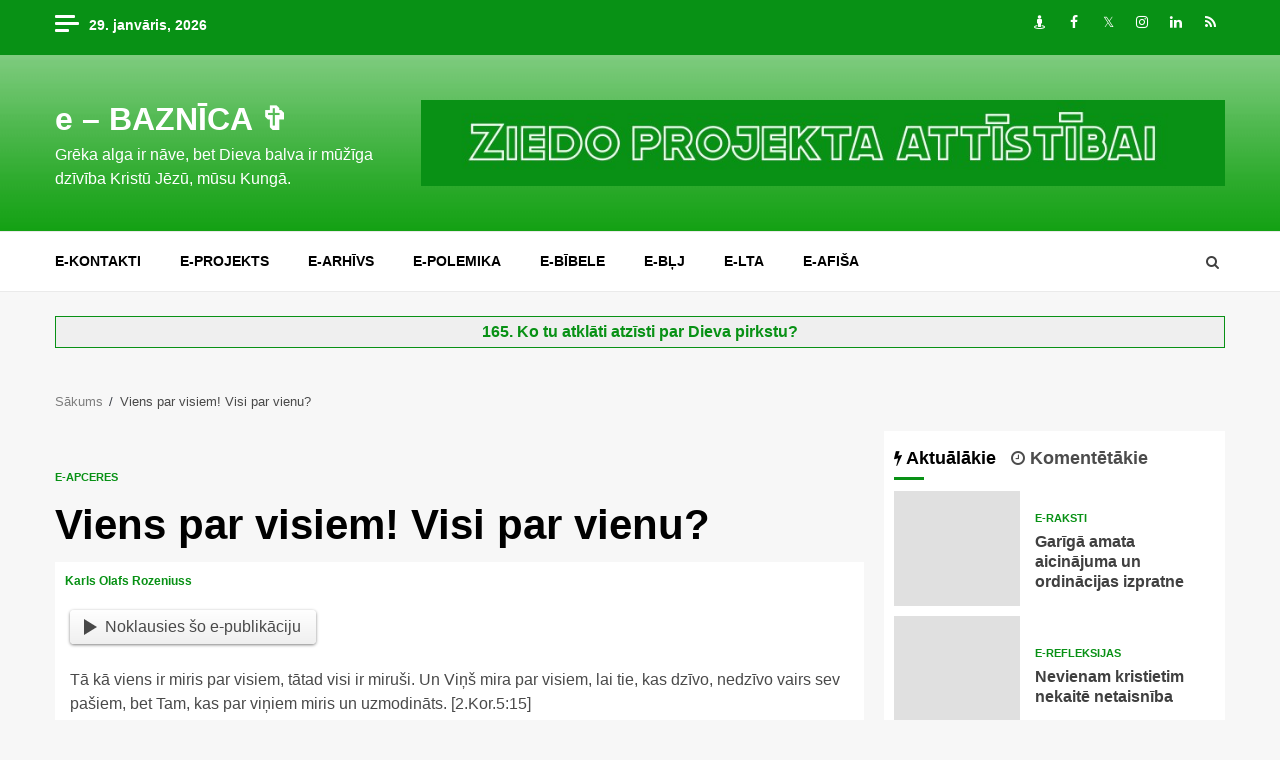

--- FILE ---
content_type: text/html; charset=UTF-8
request_url: https://www.ebaznica.lv/viens-par-visiem-visi-par-vienu-5896/
body_size: 21379
content:
    <!doctype html>
<html lang="lv-LV" prefix="og: http://ogp.me/ns#">
    <head>
<meta name="msvalidate.01" content="4C8A3EB10813230178634FFD7A5AE11C" />
<meta property="fb:app_id" content="119484344801656"/>
<meta content="eLt6AZ2_erpijk-el0M_QNZRGWg, baznica, dievs, bībele, jēzus, mācītājs, kristieši, draudze, jesus, christ, bible, macitajs, kristiesi, baznīca, kristus, bibele" name=keywords />
<meta name="google-site-verification" content="KCFEkan44Ijh-oCM_VleddbZgy4RSsj10qz2ahGqusI" />
<meta name="blogcatalog" content="9BC9202356" />
<meta name="p:domain_verify" content="b823cf85b83de6c4cb18b9ff7a6c2148" />
        <meta charset="UTF-8">
        <meta name="viewport" content="width=device-width, initial-scale=1">
        <link rel="profile" href="http://gmpg.org/xfn/11">

        <title>Viens par visiem! Visi par vienu? &#8211; e &#8211; BAZNĪCA ✞</title>

<!-- This site is optimized with the Yoast WordPress SEO plugin v1.7.4 - https://yoast.com/wordpress/plugins/seo/ -->
<link rel="canonical" href="https://www.ebaznica.lv/viens-par-visiem-visi-par-vienu-5896/" />
<meta property="og:locale" content="lv_LV" />
<meta property="og:type" content="article" />
<meta property="og:title" content="Viens par visiem! Visi par vienu?" />
<meta property="og:description" content="Noklausies šo e-publikāciju Tā kā viens ir miris par visiem, tātad visi ir miruši. Un Viņš mira par visiem, lai tie, kas dzīvo, nedzīvo vairs" />
<meta property="og:url" content="https://www.ebaznica.lv/viens-par-visiem-visi-par-vienu-5896/" />
<meta property="og:site_name" content="e - BAZNĪCA ✞" />
<meta property="article:tag" content="Dieva Vārds katrai gada dienai,izpirkuma upuris,Kristus nāve,Kristus nopelni" />
<meta property="article:section" content="e-apceres" />
<meta property="article:published_time" content="2011-05-07T15:00:12+03:00" />
<meta property="article:modified_time" content="2017-05-07T20:18:15+03:00" />
<meta property="og:updated_time" content="2017-05-07T20:18:15+03:00" />
<meta property="og:image" content="https://www.ebaznica.lv/img/tris-muskatieri.jpg" />
<!-- / Yoast WordPress SEO plugin. -->

<link rel='dns-prefetch' href='//static.addtoany.com' />
<link rel='dns-prefetch' href='//fonts.googleapis.com' />
<link rel='dns-prefetch' href='//s.w.org' />
<link rel="alternate" type="application/rss+xml" title="e - BAZNĪCA ✞&raquo; Plūsma" href="https://www.ebaznica.lv/feed/" />
<link rel="alternate" type="application/rss+xml" title="Komentāru plūsma" href="https://www.ebaznica.lv/comments/feed/" />

<!-- JM Twitter Cards by Julien Maury 5.2.2 -->
<meta name="twitter:card" content="summary_large_image">
<meta name="twitter:creator" content="@ebaznica">
<meta name="twitter:site" content="@ebaznica">
<meta name="twitter:title" content="Viens par visiem! Visi par vienu?">
<meta name="twitter:description" content="Tā kā viens ir miris par visiem, tātad visi ir miruši. Un Viņš mira par visiem, lai tie, kas dzīvo, nedzīvo vairs sev pašiem, bet Tam, kas par viņiem miris un uzmodināts.">
<meta name="twitter:image:src" content="https://www.ebaznica.lv/img/tris-muskatieri.jpg">
<meta name="twitter:image:width" content="280">
<meta name="twitter:image:height" content="150">
<!-- /JM Twitter Cards -->

<link rel="alternate" type="application/rss+xml" title="e - BAZNĪCA ✞ &raquo; Viens par visiem! Visi par vienu? plūsma" href="https://www.ebaznica.lv/viens-par-visiem-visi-par-vienu-5896/feed/" />
		<script type="text/javascript">
			window._wpemojiSettings = {"baseUrl":"https:\/\/s.w.org\/images\/core\/emoji\/12.0.0-1\/72x72\/","ext":".png","svgUrl":"https:\/\/s.w.org\/images\/core\/emoji\/12.0.0-1\/svg\/","svgExt":".svg","source":{"concatemoji":"https:\/\/www.ebaznica.lv\/wp-includes\/js\/wp-emoji-release.min.js"}};
			/*! This file is auto-generated */
			!function(e,a,t){var n,r,o,i=a.createElement("canvas"),p=i.getContext&&i.getContext("2d");function s(e,t){var a=String.fromCharCode;p.clearRect(0,0,i.width,i.height),p.fillText(a.apply(this,e),0,0);e=i.toDataURL();return p.clearRect(0,0,i.width,i.height),p.fillText(a.apply(this,t),0,0),e===i.toDataURL()}function c(e){var t=a.createElement("script");t.src=e,t.defer=t.type="text/javascript",a.getElementsByTagName("head")[0].appendChild(t)}for(o=Array("flag","emoji"),t.supports={everything:!0,everythingExceptFlag:!0},r=0;r<o.length;r++)t.supports[o[r]]=function(e){if(!p||!p.fillText)return!1;switch(p.textBaseline="top",p.font="600 32px Arial",e){case"flag":return s([127987,65039,8205,9895,65039],[127987,65039,8203,9895,65039])?!1:!s([55356,56826,55356,56819],[55356,56826,8203,55356,56819])&&!s([55356,57332,56128,56423,56128,56418,56128,56421,56128,56430,56128,56423,56128,56447],[55356,57332,8203,56128,56423,8203,56128,56418,8203,56128,56421,8203,56128,56430,8203,56128,56423,8203,56128,56447]);case"emoji":return!s([55357,56424,55356,57342,8205,55358,56605,8205,55357,56424,55356,57340],[55357,56424,55356,57342,8203,55358,56605,8203,55357,56424,55356,57340])}return!1}(o[r]),t.supports.everything=t.supports.everything&&t.supports[o[r]],"flag"!==o[r]&&(t.supports.everythingExceptFlag=t.supports.everythingExceptFlag&&t.supports[o[r]]);t.supports.everythingExceptFlag=t.supports.everythingExceptFlag&&!t.supports.flag,t.DOMReady=!1,t.readyCallback=function(){t.DOMReady=!0},t.supports.everything||(n=function(){t.readyCallback()},a.addEventListener?(a.addEventListener("DOMContentLoaded",n,!1),e.addEventListener("load",n,!1)):(e.attachEvent("onload",n),a.attachEvent("onreadystatechange",function(){"complete"===a.readyState&&t.readyCallback()})),(n=t.source||{}).concatemoji?c(n.concatemoji):n.wpemoji&&n.twemoji&&(c(n.twemoji),c(n.wpemoji)))}(window,document,window._wpemojiSettings);
		</script>
		<style type="text/css">
img.wp-smiley,
img.emoji {
	display: inline !important;
	border: none !important;
	box-shadow: none !important;
	height: 1em !important;
	width: 1em !important;
	margin: 0 .07em !important;
	vertical-align: -0.1em !important;
	background: none !important;
	padding: 0 !important;
}
</style>
	<link rel='stylesheet' id='colorbox-theme2-css'  href='https://www.ebaznica.lv/wp-content/plugins/jquery-lightbox-for-native-galleries/colorbox/theme2/colorbox.css' type='text/css' media='screen' />
<link rel='stylesheet' id='flex-posts-css'  href='https://www.ebaznica.lv/wp-content/plugins/flex-posts/public/css/flex-posts.min.css' type='text/css' media='all' />
<link rel='stylesheet' id='wp-block-library-css'  href='https://www.ebaznica.lv/wp-includes/css/dist/block-library/style.min.css' type='text/css' media='all' />
<link rel='stylesheet' id='better-recent-comments-css'  href='https://www.ebaznica.lv/wp-content/plugins/better-recent-comments/assets/css/better-recent-comments.min.css' type='text/css' media='all' />
<link rel='stylesheet' id='quiz-maker-css'  href='https://www.ebaznica.lv/wp-content/plugins/quiz-maker/public/css/quiz-maker-public.css' type='text/css' media='all' />
<link rel='stylesheet' id='super-rss-reader-css'  href='https://www.ebaznica.lv/wp-content/plugins/super-rss-reader/public/css/style.min.css' type='text/css' media='all' />
<link rel='stylesheet' id='sidebar-login-css'  href='https://www.ebaznica.lv/wp-content/plugins/sidebar-login/build/sidebar-login.css' type='text/css' media='all' />
<link rel='stylesheet' id='font-awesome-css'  href='https://www.ebaznica.lv/wp-content/themes/ebaznica/assets/font-awesome/css/font-awesome.min.css' type='text/css' media='all' />
<link rel='stylesheet' id='bootstrap-css'  href='https://www.ebaznica.lv/wp-content/themes/ebaznica/assets/bootstrap/css/bootstrap.min.css' type='text/css' media='all' />
<link rel='stylesheet' id='slick-css-css'  href='https://www.ebaznica.lv/wp-content/themes/ebaznica/assets/slick/css/slick.min.css' type='text/css' media='all' />
<link rel='stylesheet' id='sidr-css'  href='https://www.ebaznica.lv/wp-content/themes/ebaznica/assets/sidr/css/jquery.sidr.dark.css' type='text/css' media='all' />
<link rel='stylesheet' id='magnific-popup-css'  href='https://www.ebaznica.lv/wp-content/themes/ebaznica/assets/magnific-popup/magnific-popup.css' type='text/css' media='all' />
<link rel='stylesheet' id='magnitude-google-fonts-css'  href='https://fonts.googleapis.com/css' type='text/css' media='all' />
<link rel='stylesheet' id='magnitude-style-css'  href='https://www.ebaznica.lv/wp-content/themes/ebaznica/style.css' type='text/css' media='all' />
<link rel='stylesheet' id='addtoany-css'  href='https://www.ebaznica.lv/wp-content/plugins/add-to-any/addtoany.min.css' type='text/css' media='all' />
<script type='text/javascript' src='https://www.ebaznica.lv/wp-includes/js/jquery/jquery.js'></script>
<script type='text/javascript' src='https://www.ebaznica.lv/wp-includes/js/jquery/jquery-migrate.min.js'></script>
<script type='text/javascript' src='https://www.ebaznica.lv/wp-content/plugins/jquery-lightbox-for-native-galleries/colorbox/jquery.colorbox-min.js'></script>
<script type='text/javascript'>
window.a2a_config=window.a2a_config||{};a2a_config.callbacks=[];a2a_config.overlays=[];a2a_config.templates={};a2a_localize = {
	Share: "Share",
	Save: "Save",
	Subscribe: "Subscribe",
	Email: "Email",
	Bookmark: "Bookmark",
	ShowAll: "Show all",
	ShowLess: "Show less",
	FindServices: "Find service(s)",
	FindAnyServiceToAddTo: "Instantly find any service to add to",
	PoweredBy: "Powered by",
	ShareViaEmail: "Share via email",
	SubscribeViaEmail: "Subscribe via email",
	BookmarkInYourBrowser: "Bookmark in your browser",
	BookmarkInstructions: "Press Ctrl+D or \u2318+D to bookmark this page",
	AddToYourFavorites: "Add to your favorites",
	SendFromWebOrProgram: "Send from any email address or email program",
	EmailProgram: "Email program",
	More: "More&#8230;",
	ThanksForSharing: "Thanks for sharing!",
	ThanksForFollowing: "Thanks for following!"
};

a2a_config.callbacks.push({ready:function(){document.querySelectorAll(".a2a_s_undefined").forEach(function(emptyIcon){emptyIcon.parentElement.style.display="none";})}});
</script>
<script type='text/javascript' defer src='https://static.addtoany.com/menu/page.js'></script>
<script type='text/javascript' defer src='https://www.ebaznica.lv/wp-content/plugins/add-to-any/addtoany.min.js'></script>
<script type='text/javascript' src='https://www.ebaznica.lv/wp-content/plugins/related-posts-thumbnails/assets/js/front.min.js'></script>
<script type='text/javascript' src='https://www.ebaznica.lv/wp-content/plugins/related-posts-thumbnails/assets/js/lazy-load.js'></script>
<script type='text/javascript' src='https://www.ebaznica.lv/wp-content/plugins/super-rss-reader/public/js/jquery.easy-ticker.min.js'></script>
<script type='text/javascript' src='https://www.ebaznica.lv/wp-content/plugins/super-rss-reader/public/js/script.min.js'></script>
<link rel='https://api.w.org/' href='https://www.ebaznica.lv/wp-json/' />
<link rel="EditURI" type="application/rsd+xml" title="RSD" href="https://www.ebaznica.lv/xmlrpc.php?rsd" />
<link rel="wlwmanifest" type="application/wlwmanifest+xml" href="https://www.ebaznica.lv/wp-includes/wlwmanifest.xml" /> 

<link rel='shortlink' href='https://www.ebaznica.lv/?p=5896' />
<link rel="alternate" type="application/json+oembed" href="https://www.ebaznica.lv/wp-json/oembed/1.0/embed?url=https%3A%2F%2Fwww.ebaznica.lv%2Fviens-par-visiem-visi-par-vienu-5896%2F" />
<link rel="alternate" type="text/xml+oembed" href="https://www.ebaznica.lv/wp-json/oembed/1.0/embed?url=https%3A%2F%2Fwww.ebaznica.lv%2Fviens-par-visiem-visi-par-vienu-5896%2F&#038;format=xml" />

	<!-- Start Of Script Generated By cforms v540 [Oliver Seidel | www.deliciousdays.com] -->
	<link rel="stylesheet" type="text/css" href="https://www.ebaznica.lv/wp-content/plugins/contactforms/styling/wide_open_nb_green.css" />
	<script type="text/javascript" src="https://www.ebaznica.lv/wp-content/plugins/contactforms/js/cforms.js"></script>
	<!-- End Of Script Generated By cforms -->


	<!-- Added By Highslide Plugin. Version 1.28  -->
	<link href='https://www.ebaznica.lv/wp-content/plugins/highslide/highslide.css' rel='stylesheet' type='text/css' />
				<script type='text/javascript' src='https://www.ebaznica.lv/wp-content/plugins/highslide/highslide.js'></script>
				<script type='text/javascript'>
				hs.showCredits = false;
	 			hs.graphicsDir = 'https://www.ebaznica.lv/wp-content/plugins/highslide/graphics/';
	    		hs.outlineType = 'rounded-white';
			</script>	<!-- BEGIN - LMB^Box Comment Quicktags Version 2.4 //-->
	<script type="text/javascript" language="javascript" src="https://www.ebaznica.lv/wp-content/plugins/lmbbox-comment-quicktags.php"></script>
	<!-- END - LMB^Box Comment Quicktags Version 2.4 //-->
        <style>
            #related_posts_thumbnails li {
                border-right: 1px solid #DDDDDD;
                background-color: #FFFFFF            }

            #related_posts_thumbnails li:hover {
                background-color: #EEEEEF;
            }

            .relpost_content {
                font-size: 20px;
                color: #333333;
            }

            .relpost-block-single {
                background-color: #FFFFFF;
                border-right: 1px solid #DDDDDD;
                border-left: 1px solid #DDDDDD;
                margin-right: -1px;
            }

            .relpost-block-single:hover {
                background-color: #EEEEEF;
            }
        </style>

        
<!-- WP-SWFObject 2.4 by unijimpe -->
<script src="https://www.ebaznica.lv/wp-content/plugins/wp-swfobject/1.5/swfobject.js" type="text/javascript"></script>
<style type="text/css">.recentcomments a{display:inline !important;padding:0 !important;margin:0 !important;}</style><!-- jQuery Lightbox For Native Galleries v3.2.2 | http://www.viper007bond.com/wordpress-plugins/jquery-lightbox-for-native-galleries/ -->
<script type="text/javascript">
// <![CDATA[
	jQuery(document).ready(function($){
		$(".gallery").each(function(index, obj){
			var galleryid = Math.floor(Math.random()*10000);
			$(obj).find("a").colorbox({rel:galleryid, maxWidth:"95%", maxHeight:"95%"});
		});
		$("a.lightbox").colorbox({maxWidth:"95%", maxHeight:"95%"});
	});
// ]]>
</script>
        <style type="text/css">
                        .site-title a,
            .site-header .site-branding .site-title a:visited,
            .site-header .site-branding .site-title a:hover,
            .site-description {
                color: #ffffff;
            }

            .header-layout-3 .site-header .site-branding .site-title,
            .site-branding .site-title {
                font-size: 32px;
            }

            @media only screen and (max-width: 640px) {
                .site-branding .site-title {
                    font-size: 40px;

                }
              }   

           @media only screen and (max-width: 375px) {
                    .site-branding .site-title {
                        font-size: 32px;

                    }
                }

            

        </style>
        
    </head>

<body class="post-template-default single single-post postid-5896 single-format-standard aft-default-mode aft-secondary-solid-color aft-header-layout-default widget-title-border-bottom default-content-layout align-content-left ">


<div id="page" class="site af-whole-wrapper">
    <a class="skip-link screen-reader-text" href="#content">Skip to content</a>


        <header id="masthead" class="header-layout-default magnitude-header">
            <div class="top-header">
    <div class="container-wrapper">
        <div class="top-bar-flex">
            <div class="top-bar-left col-2">
                                    <div class="off-cancas-panel">
                        

            <span class="offcanvas">
				<a href="#" class="offcanvas-nav">
					<div class="offcanvas-menu">
						<span class="mbtn-top"></span>
						<span class="mbtn-mid"></span>
						<span class="mbtn-bot"></span>
					</div>
				</a>
			</span>
                            </div>
                                <div class="date-bar-left">
                                <span class="topbar-date">
        29. janvāris, 2026     </span>
                        </div>
            </div>
            <div class="top-bar-right col-2">
                <div class="aft-small-social-menu">
                            
            <div class="social-navigation"><ul id="menu-socialie" class="menu"><li id="menu-item-105173" class="menu-item menu-item-type-custom menu-item-object-custom menu-item-105173"><a target="_blank" rel="noopener noreferrer" href="https://draugiem.lv/ebaznica"><span class="screen-reader-text">Draugiem</span></a></li>
<li id="menu-item-105174" class="menu-item menu-item-type-custom menu-item-object-custom menu-item-105174"><a target="_blank" rel="noopener noreferrer" href="https://facebook.com/ebaznica"><span class="screen-reader-text">Facebook</span></a></li>
<li id="menu-item-105175" class="menu-item menu-item-type-custom menu-item-object-custom menu-item-105175"><a target="_blank" rel="noopener noreferrer" href="https://twitter.com/ebaznica"><span class="screen-reader-text">Twitter</span></a></li>
<li id="menu-item-105176" class="menu-item menu-item-type-custom menu-item-object-custom menu-item-105176"><a target="_blank" rel="noopener noreferrer" href="https://instagram.com/ebaznica"><span class="screen-reader-text">Instagram</span></a></li>
<li id="menu-item-126503" class="menu-item menu-item-type-custom menu-item-object-custom menu-item-126503"><a target="_blank" rel="noopener noreferrer" href="https://www.linkedin.com/company/ebaznica/"><span class="screen-reader-text">LinkedIn</span></a></li>
<li id="menu-item-105177" class="menu-item menu-item-type-custom menu-item-object-custom menu-item-105177"><a href="http://ebaznica.lv/feed"><span class="screen-reader-text">RSS</span></a></li>
</ul></div>
                            </div>
            </div>
        </div>
    </div>
</div>
<div class="af-middle-header " data-background="">
    <div class="container-wrapper">
        <div class="af-middle-container">
            <div class="logo">
                        <div class="site-branding">
                            <p class="site-title font-family-1">
                    <a href="https://www.ebaznica.lv/" class="site-title-anchor"
                       rel="home">e &#8211; BAZNĪCA ✞</a>
                </p>
            
                            <p class="site-description">Grēka alga ir nāve, bet Dieva balva ir mūžīga dzīvība Kristū Jēzū, mūsu Kungā.</p>
                    </div>

                </div>
            <div class="header-advertise">
                            <div class="banner-promotions-wrapper">
                                    <div class="promotion-section">


    <a href="https://www.ebaznica.lv/ziedot-vai-neziedot-ebaznica-lv-25718/" >
                            <img width="930" height="100" src="https://www.ebaznica.lv/img/ziedo-projekta-attistibai.jpg" class="attachment-full size-full" alt="" srcset="https://www.ebaznica.lv/img/ziedo-projekta-attistibai.jpg 930w, https://www.ebaznica.lv/img/ziedo-projekta-attistibai-300x32.jpg 300w, https://www.ebaznica.lv/img/ziedo-projekta-attistibai-768x83.jpg 768w" sizes="(max-width: 930px) 100vw, 930px" />                        </a>
 
                    </div>
                                

            </div>
            <!-- Trending line END -->
                        </div>
        </div>
    </div>
</div>
<div id="main-navigation-bar" class="af-bottom-header">
    <div class="container-wrapper">
        <div class="af-bottom-head-nav">
                    <div class="navigation-container">
            <nav class="main-navigation clearfix">

                                        <span class="toggle-menu" aria-controls="primary-menu" aria-expanded="false">
                                        <span class="screen-reader-text">
                                            Primary Menu                                        </span>
                                        <i class="ham"></i>
                                    </span>


                <div class="menu main-menu menu-desktop show-menu-border"><ul id="primary-menu" class="menu"><li id="menu-item-28379" class="menu-item menu-item-type-post_type menu-item-object-page menu-item-28379"><a href="https://www.ebaznica.lv/e-kontakti/">e-kontakti</a></li>
<li id="menu-item-28380" class="menu-item menu-item-type-post_type menu-item-object-page menu-item-28380"><a href="https://www.ebaznica.lv/e-projekts/">e-projekts</a></li>
<li id="menu-item-106919" class="menu-item menu-item-type-post_type menu-item-object-page menu-item-106919"><a href="https://www.ebaznica.lv/e-projekts/e-arhivs/">e-ARHĪVS</a></li>
<li id="menu-item-28381" class="menu-item menu-item-type-custom menu-item-object-custom menu-item-28381"><a href="https://epolemika.ebaznica.lv">e-POLEMIKA</a></li>
<li id="menu-item-105169" class="menu-item menu-item-type-custom menu-item-object-custom menu-item-105169"><a href="http://bibele.ebaznica.lv">e-BĪBELE</a></li>
<li id="menu-item-105170" class="menu-item menu-item-type-post_type menu-item-object-page menu-item-105170"><a href="https://www.ebaznica.lv/e-projekts/e-blj/">e-BĻJ</a></li>
<li id="menu-item-105171" class="menu-item menu-item-type-custom menu-item-object-custom menu-item-105171"><a href="https://vienpratibasgramata.ebaznica.lv/">E-LTA</a></li>
<li id="menu-item-105172" class="menu-item menu-item-type-custom menu-item-object-custom menu-item-105172"><a href="https://afisa.ebaznica.lv/">e-AFIŠA</a></li>
</ul></div>            </nav>
        </div>

                        <div class="af-search-wrap">
            <div class="search-overlay">
                <a href="#" title="Search" class="search-icon">
                    <i class="fa fa-search"></i>
                </a>
                <div class="af-search-form">
                    <form role="search" method="get" class="search-form" action="https://www.ebaznica.lv/">
				<label>
					<span class="screen-reader-text">Meklēt:</span>
					<input type="search" class="search-field" placeholder="Meklēt &hellip;" value="" name="s" />
				</label>
				<input type="submit" class="search-submit" value="Meklēt" />
			</form>                </div>
            </div>
        </div>

            </div>
    </div>
</div>
    

        </header>

        <!-- end slider-section -->
        

    <div id="content" class="container-wrapper">
			<br /><div class="reklama"><center><b><a rel="external nofollow" href="http://www.ebaznica.lv/?p=122278">165. Ko tu atklāti atzīsti par Dieva pirkstu?</a>
</b></center></div><br />
		

        <div class="af-breadcrumbs font-family-1 color-pad">
            <div role="navigation" aria-label="Breadcrumbs" class="breadcrumb-trail breadcrumbs" itemprop="breadcrumb"><ul class="trail-items" itemscope itemtype="http://schema.org/BreadcrumbList"><meta name="numberOfItems" content="2" /><meta name="itemListOrder" content="Ascending" /><li itemprop="itemListElement" itemscope itemtype="http://schema.org/ListItem" class="trail-item trail-begin"><a href="https://www.ebaznica.lv/" rel="home" itemprop="item"><span itemprop="name">Sākums</span></a><meta itemprop="position" content="1" /></li><li itemprop="itemListElement" itemscope itemtype="http://schema.org/ListItem" class="trail-item trail-end"><span itemprop="item"><span itemprop="name">Viens par visiem! Visi par vienu?</span></span><meta itemprop="position" content="2" /></li></ul></div>        </div>


        <div id="primary" class="content-area">
        <main id="main" class="site-main">
                                <article id="post-5896" class="post-5896 post type-post status-publish format-standard has-post-thumbnail hentry category-e-apceres tag-dieva-vards-katrai-gada-dienai tag-izpirkuma-upuris tag-kristus-nave tag-kristus-nopelni">

                        <div class="entry-content-wrap read-single social-after-title">
                                    <header class="entry-header pos-rel ">
            <div class="read-details">
                <div class="entry-header-details">
                    
                        <div class="figure-categories read-categories figure-categories-bg">
                                                        <ul class="cat-links"><li class="meta-category">
                             <a class="magnitude-categories category-color-1" href="https://www.ebaznica.lv/e-apceres/">
                                 e-apceres
                             </a>
                        </li></ul>                        </div>
                                        <h1 class="entry-title">Viens par visiem! Visi par vienu?</h1>
                    <div class="aft-post-excerpt-and-meta color-pad pad ptb-10">
                                                
                                                <div class="entry-meta">

                            
            <span class="author-links">

                
                    <span class="item-metadata posts-author byline">

            <a href="https://www.ebaznica.lv/author/karls-olafs-rozeniuss/">
                Karls Olafs Rozeniuss            </a>
        </span>
                
                
        </span>
                                                                    <div class="aft-comment-view-share">
            </div>
                            </div>
                        
                    </div>
                </div>
            </div>
            

        </header><!-- .entry-header -->

        

        <!-- end slider-section -->
        
                            

    <div class="color-pad">
        <div class="entry-content read-details pad ptb-10">
            <style>.ra-button {padding: .3em .9em; border-radius: .25em; background: linear-gradient(#fff, #efefef); box-shadow: 0 1px .2em gray; display: inline-flex; align-items: center; cursor: pointer;} .ra-button svg {height: 1em; margin: 0 .5em 0 0;}</style>
<div id="ra-player" data-skin="https://assets.readaloudwidget.com/embed/skins/default"><div class="ra-button" onclick="readAloud(document.getElementById('ra-audio'), document.getElementById('ra-player'))"><svg viewBox="0 0 80 100"><polygon points="80,50 0,100 0,0 80,50" fill="#484848"/></svg>Noklausies šo e-publikāciju</div></div><br>
<audio id="ra-audio" data-lang="lv-LV" data-voice="Google lv-LV-Standard-A" data-key="d1bf33cfb792018da0b459a0bb3ac2ea"></audio>
<script>function readAloud(e,n){var s="https://assets.readaloudwidget.com/embed/",t=(/iPad|iPhone|iPod/.test(navigator.userAgent)&&(e.src=s+"sound/silence.mp3",e.play(),"undefined"!=typeof speechSynthesis&&speechSynthesis.speak(new SpeechSynthesisUtterance(" "))),document.createElement("script"));t.onload=function(){readAloudInit(e,n)},t.src=s+"js/readaloud.min.js",document.head.appendChild(t)}</script><p>Tā kā viens ir miris par visiem, tātad visi ir miruši. Un Viņš mira par visiem, lai tie, kas dzīvo, nedzīvo vairs sev pašiem, bet Tam, kas par viņiem miris un uzmodināts. [2.Kor.5:15]</p>
<p align="center"><img alt="Viens par visiem! Visi par vienu?" src="https://lh5.googleusercontent.com/_sk0T7lv_0ZE/TcKA1lAAZlI/AAAAAAAAQO4/L2rRKN0Ekwg/s800/tris-muskatieri.jpg" height="185" width="450" /></p>
<p><span id="more-5896"></span></p>
<p>Šie vārdi saka, ka mēs vispirms tiekam darīti līdzdalīgi Kristus nāves nopelnā, lai Viņa Golgātas nāve pirms diviem tūkstošiem gadu kļūtu arī par mūsu nāvi, it kā mēs paši būtu tur bijuši un izciestu mūsu pelnīto nāvi. Otrkārt, šie vārdi māca, ka esam iesvētīti sekot Viņa nāvei.</p>
<p>Jo, tiklīdz topam kristieši un līdzdalīgi Kristus nopelnos, Viņa valstības svētībās un bagātībās, jau tajā pašā mirklī mēs tiekam iesvētīti nāvei un miršanai no grēka. Mums tūdaļ ir jāpamet agrākā dzīve grēkā un jābeidz kalpot netaisnībai. Mums ir pienākums ik dienas sist krustā savu miesu, arvien vairāk mirt grēkam un dzīvot Dievam, gluži kā Kristus Savā krusta nāvē atbrīvojās no grēkiem, kurus nesa.</p>
<p>Tāpat kā Kristus Sevi nodeva Dievam par mūžīgi derīgu izpirkuma upuri, tā arī mums tagad ir jānodod sevi par Dievam tīkamu pateicības upuri. Un tas viss ir iespējams vienīgi tādēļ, ka Kristus ir par mums miris un ticībā Viņam mēs esam ietērpušies Viņa taisnībā.</p>
<p>Varbūt tev tas šķiet pārāk niecīgs motīvs, lai visā nopietnībā savu miesu nodotu nāvē. Varbūt tev tas šķiet tikai nieks, ka Kristus ir miris par tevi un tu vairs neesi pakļauts bauslībai, bet žēlastībai, un esi brīvs no grēka. Varbūt tev vairāk laimes sniedz kalpošana grēkam un tu izvairies no rūgtās miršanas, sevis aizliegšanas un sekošanas Kristus krustam.</p>
<p>Neviens jau tevi nespiež kalpot Kristum pret tavu gribu. Skaidrs, ka miesai ir patīkamāk dzīvot grēkā. Lūkas evaņģēlija 14.nodaļā Jēzus mudina no sirds apdomāties, pirms pievienojies Viņa sabiedrībai. Nerīkojies kā cilvēks, kas sāka celt namu, neaprēķinājis izmaksas, un kas pēc daudzu dienu darba un daudz upuriem bija spiests to pārtraukt. Nerīkojies kā vīrs, kas devās karā un nenovērtēja sava ienaidnieka spēkus.</p>
<p>Grēks tiešām sniedz miesai daudz baudas, taču nebūtu pareizi noklusēt arī grēka algu. “Grēka alga ir nāve.” [Rom.6:23] Tādēļ, kad Kristus dāvanas mums šķiet pārāk niecīgas, mums jāapsver, kāda ir pretējā alternatīva. Mums jāsaprot, ko nozīmē būt bez Kristus un žēlastības, un atrasties zem bauslības. Mums jāsaprot, ko nozīmē būt grēka vergam un nāves brīdī būt bez Glābēja, būt savos grēkos zem bauslības lāsta, un pēdējā tiesā saņemt grēka algu – mūžīgu nāvi elles dziļumos. Tādas ir grēka sekas.</p>
<p>Ja to labi paturam prātā, tad drīzāk ļausim īsu brīdi sist sevi krustā līdz ar Kristu un mirsim grēkam, lai dzīvotu ar Viņu paradīzē mūžīgi, nevis īsās dzīves dienas tīksmināsimies par grēku un pēc tam cietīsim mūžīgas mokas. Ar lielo Dieva žēlastību, Gara mierinājumu un Dieva vārda iepriecinājumu mēs jau šeit, virs zemes, esam ieguvuši daudz vairāk nekā zaudējuši ar sevis aizliegšanu. Ar Kristus asiņu apslacīšanu mēs jau tagad esam iemantojuši tīru sirdsapziņu, kas dod mums priecīgas dzīves dienas. [Sal.pam.15:15]</p>
<p>Tu patiesi esi viena no laimīgajām dvēselēm. Tu esi ne tikai Kristū kristīts, bet arī atmodināts ticībai. Tev ir droša paļāvība, ka esi viens no ticīgajiem. Tu zini, ka esi tapis brīvs no grēka, nebūdams padots bauslībai, bet žēlastībai. Un tev netiks pielīdzināts nekas no tā ļaunuma, kas tev joprojām pieķeras. Bauslība tevi nepazudinās. Dievs uz tevi nedusmosies.</p>
<p>Turpretī, ja tu vēl neesi ieguvis šādu ticību un mieru un joprojām raizējies, kā atbrīvoties no savas vainas un gūt samierinājumu ar žēlastības pilno Dievu, tad tu vēl nepiederi šiem laimīgajiem. Tas nozīmē, ka tev vispirms ir jānāk pie ticības brīvības, lai tu būtu spējīgs mirt grēkam un dzīvot Dievam.</p>
<p>Taču, ja esi ticībā brīvs no savu grēku verdzības un spēj priecāties atziņā, cik vareni, pilnīgi un pietiekami Kristus ir paveicis pestīšanas darbu, ja esi baudījis, ka Tas Kungs ir labs, ja esi pieredzējis Gara liecību par savu dievbērnību un Svētais Gars mīt tavā sirdī, tad tas būs tavs prieks – būt krustā sistam, mirt līdz ar Kristu un pilnīgi nodoties Viņam. </p>
<p>Un tas lai ir tavs pienākums, ka vairs nepiederi pats sev, savai miesai, savam prātam, savai gribai, savām vēlmēm un kārībām. Tagad savas mūža dienas tev ir jāatsakās no savas bezdievības un pasaulīgām iekārēm un jādzīvo dievbijīga, taisna un šķīsta dzīve šai pasaulē. Jā, tev jādzīvo Viņam, kas dzīvojis un miris par tevi. Jo “Viņš mira par visiem, lai tie, kas dzīvo, nedzīvo vairs sev pašiem, bet Tam, kas par viņiem miris un uzmodināts”.</p>
<p><meta name="dr:say:category" content="dzīvesstils, Sabiedrība, Ārzemes"></p>
<div class="addtoany_share_save_container addtoany_content addtoany_content_bottom"><div class="a2a_kit a2a_kit_size_24 addtoany_list" data-a2a-url="https://www.ebaznica.lv/viens-par-visiem-visi-par-vienu-5896/" data-a2a-title="Viens par visiem! Visi par vienu?"><a class="a2a_button_facebook" href="https://www.addtoany.com/add_to/facebook?linkurl=https%3A%2F%2Fwww.ebaznica.lv%2Fviens-par-visiem-visi-par-vienu-5896%2F&amp;linkname=Viens%20par%20visiem%21%20Visi%20par%20vienu%3F" title="Facebook" rel="nofollow noopener" target="_blank"></a><a class="a2a_button_x" href="https://www.addtoany.com/add_to/x?linkurl=https%3A%2F%2Fwww.ebaznica.lv%2Fviens-par-visiem-visi-par-vienu-5896%2F&amp;linkname=Viens%20par%20visiem%21%20Visi%20par%20vienu%3F" title="X" rel="nofollow noopener" target="_blank"></a><a class="a2a_button_bluesky" href="https://www.addtoany.com/add_to/bluesky?linkurl=https%3A%2F%2Fwww.ebaznica.lv%2Fviens-par-visiem-visi-par-vienu-5896%2F&amp;linkname=Viens%20par%20visiem%21%20Visi%20par%20vienu%3F" title="Bluesky" rel="nofollow noopener" target="_blank"></a><a class="a2a_button_threads" href="https://www.addtoany.com/add_to/threads?linkurl=https%3A%2F%2Fwww.ebaznica.lv%2Fviens-par-visiem-visi-par-vienu-5896%2F&amp;linkname=Viens%20par%20visiem%21%20Visi%20par%20vienu%3F" title="Threads" rel="nofollow noopener" target="_blank"></a><a class="a2a_button_email" href="https://www.addtoany.com/add_to/email?linkurl=https%3A%2F%2Fwww.ebaznica.lv%2Fviens-par-visiem-visi-par-vienu-5896%2F&amp;linkname=Viens%20par%20visiem%21%20Visi%20par%20vienu%3F" title="Email" rel="nofollow noopener" target="_blank"></a><a class="a2a_button_copy_link" href="https://www.addtoany.com/add_to/copy_link?linkurl=https%3A%2F%2Fwww.ebaznica.lv%2Fviens-par-visiem-visi-par-vienu-5896%2F&amp;linkname=Viens%20par%20visiem%21%20Visi%20par%20vienu%3F" title="Copy Link" rel="nofollow noopener" target="_blank"></a><a class="a2a_button_whatsapp" href="https://www.addtoany.com/add_to/whatsapp?linkurl=https%3A%2F%2Fwww.ebaznica.lv%2Fviens-par-visiem-visi-par-vienu-5896%2F&amp;linkname=Viens%20par%20visiem%21%20Visi%20par%20vienu%3F" title="WhatsApp" rel="nofollow noopener" target="_blank"></a><a class="a2a_button_telegram" href="https://www.addtoany.com/add_to/telegram?linkurl=https%3A%2F%2Fwww.ebaznica.lv%2Fviens-par-visiem-visi-par-vienu-5896%2F&amp;linkname=Viens%20par%20visiem%21%20Visi%20par%20vienu%3F" title="Telegram" rel="nofollow noopener" target="_blank"></a><a class="a2a_button_linkedin" href="https://www.addtoany.com/add_to/linkedin?linkurl=https%3A%2F%2Fwww.ebaznica.lv%2Fviens-par-visiem-visi-par-vienu-5896%2F&amp;linkname=Viens%20par%20visiem%21%20Visi%20par%20vienu%3F" title="LinkedIn" rel="nofollow noopener" target="_blank"></a><a class="a2a_button_draugiem" href="https://www.addtoany.com/add_to/draugiem?linkurl=https%3A%2F%2Fwww.ebaznica.lv%2Fviens-par-visiem-visi-par-vienu-5896%2F&amp;linkname=Viens%20par%20visiem%21%20Visi%20par%20vienu%3F" title="Draugiem" rel="nofollow noopener" target="_blank"></a></div></div>            			            <div class="wp-pagenavi"></div>
                <div class="post-item-metadata entry-meta">
                    <span class="tags-links">Tēmas: <a href="https://www.ebaznica.lv/tag/dieva-vards-katrai-gada-dienai/" rel="tag">Dieva Vārds katrai gada dienai</a> <a href="https://www.ebaznica.lv/tag/izpirkuma-upuris/" rel="tag">izpirkuma upuris</a> <a href="https://www.ebaznica.lv/tag/kristus-nave/" rel="tag">Kristus nāve</a> <a href="https://www.ebaznica.lv/tag/kristus-nopelni/" rel="tag">Kristus nopelni</a></span>                </div>
                        
	<nav class="navigation post-navigation" role="navigation" aria-label="Continue Reading">
		<h2 class="screen-reader-text">Continue Reading</h2>
		<div class="nav-links"><div class="nav-previous"><a href="https://www.ebaznica.lv/nav-labuma-no-manis-vairs-5898/" rel="prev"><span class="em-post-navigation">  «  Nav labuma no manis vairs </span></a></div><div class="nav-next"><a href="https://www.ebaznica.lv/cilveks-ir-tuksa-vieta-5914/" rel="next"><span class="em-post-navigation"> Cilvēks ir tukša vieta » </span> </a></div></div>
	</nav>        </div><!-- .entry-content -->
		
    </div>
                        </div>
						<!--<iframe height="20" width="84" frameborder="0" src="https://www.draugiem.lv/say/ext/like.php?title=Viens par visiem! Visi par vienu?&amp;url=https://www.ebaznica.lv/viens-par-visiem-visi-par-vienu-5896/&amp;titlePrefix=ebaznica.lv"></iframe><div id="fb-root"></div>
<script>(function(d, s, id) {
  var js, fjs = d.getElementsByTagName(s)[0];
  if (d.getElementById(id)) return;
  js = d.createElement(s); js.id = id;
  js.src = "//connect.facebook.net/lv_LV/all.js#xfbml=1";
  fjs.parentNode.insertBefore(js, fjs);
}(document, 'script', 'facebook-jssdk'));</script>
						<div class="fb-share-button" data-href="https://www.ebaznica.lv/viens-par-visiem-visi-par-vienu-5896/" data-type="button_count"></div>-->

                         
        <div class="entry-content read-details pad ptb-10">

			<div id="comments" class="comments-area">
	<h3 id="respond">Ieskaties</h3>
				<div class="skat">
					<!-- relpost-thumb-wrapper --><div class="relpost-thumb-wrapper"><!-- filter-class --><div class="relpost-thumb-container"><style>.relpost-block-single-image, .relpost-post-image { margin-bottom: 10px; }</style><div style="clear: both"></div><div style="clear: both"></div><!-- relpost-block-container --><div class="relpost-block-container relpost-block-column-layout" style="--relposth-columns: 3;--relposth-columns_t: 3; --relposth-columns_m: 2"><a href="https://www.ebaznica.lv/svarigaka-maciba-bernam-6531/"class="relpost-block-single" ><div class="relpost-custom-block-single"><div class="relpost-block-single-image rpt-lazyload" aria-hidden="true" role="img" data-bg="https://www.ebaznica.lv/img/abece.jpg" style="background: transparent no-repeat scroll 0% 0%; width: 280px; height: 150px; aspect-ratio: 1/1;"></div><div class="relpost-block-single-text"  style="height: 75px;font-family: Arial;  font-size: 20px;  color: #333333;"><h2 class="relpost_card_title">Svarīgākā mācība bērnam</h2></div></div></a><a href="https://www.ebaznica.lv/but-par-kristus-vestuli-17678/"class="relpost-block-single" ><div class="relpost-custom-block-single"><div class="relpost-block-single-image rpt-lazyload" aria-hidden="true" role="img" data-bg="https://www.ebaznica.lv/img/dieva-spuldzite.jpg" style="background: transparent no-repeat scroll 0% 0%; width: 280px; height: 150px; aspect-ratio: 1/1;"></div><div class="relpost-block-single-text"  style="height: 75px;font-family: Arial;  font-size: 20px;  color: #333333;"><h2 class="relpost_card_title">Būt par Kristus vēstuli</h2></div></div></a><a href="https://www.ebaznica.lv/dieva-vards-nes-auglus-67957/"class="relpost-block-single" ><div class="relpost-custom-block-single"><div class="relpost-block-single-image rpt-lazyload" aria-hidden="true" role="img" data-bg="https://www.ebaznica.lv/img/dieva-vards-nes-auglus-280x150.jpg" style="background: transparent no-repeat scroll 0% 0%; width: 280px; height: 150px; aspect-ratio: 1/1;"></div><div class="relpost-block-single-text"  style="height: 75px;font-family: Arial;  font-size: 20px;  color: #333333;"><h2 class="relpost_card_title">Dieva vārds nes augļus</h2></div></div></a><a href="https://www.ebaznica.lv/mierinajums-kristus-varda-del-vajatajiem-109792/"class="relpost-block-single" ><div class="relpost-custom-block-single"><div class="relpost-block-single-image rpt-lazyload" aria-label="Mierinājums Kristus Vārda dēļ vajatajiem kristiešiem" role="img" data-bg="https://www.ebaznica.lv/img/mierinajums-kristus-varda-del-vajatajiem-280x150.jpg" style="background: transparent no-repeat scroll 0% 0%; width: 280px; height: 150px; aspect-ratio: 1/1;"></div><div class="relpost-block-single-text"  style="height: 75px;font-family: Arial;  font-size: 20px;  color: #333333;"><h2 class="relpost_card_title">Mierinājums Kristus Vārda dēļ vajātajiem</h2></div></div></a><a href="https://www.ebaznica.lv/lugt-pret-prasa-gribu-2976/"class="relpost-block-single" ><div class="relpost-custom-block-single"><div class="relpost-block-single-image rpt-lazyload" aria-hidden="true" role="img" data-bg="https://www.ebaznica.lv/img/lugt-pret-pasa-gribu-280x150.jpg" style="background: transparent no-repeat scroll 0% 0%; width: 280px; height: 150px; aspect-ratio: 1/1;"></div><div class="relpost-block-single-text"  style="height: 75px;font-family: Arial;  font-size: 20px;  color: #333333;"><h2 class="relpost_card_title">Lūgt pret praša gribu</h2></div></div></a><a href="https://www.ebaznica.lv/lieciba-par-jezu-42711/"class="relpost-block-single" ><div class="relpost-custom-block-single"><div class="relpost-block-single-image rpt-lazyload" aria-hidden="true" role="img" data-bg="https://www.ebaznica.lv/img/Janis-kristitajs-sludina-Jezu-280x150.jpg" style="background: transparent no-repeat scroll 0% 0%; width: 280px; height: 150px; aspect-ratio: 1/1;"></div><div class="relpost-block-single-text"  style="height: 75px;font-family: Arial;  font-size: 20px;  color: #333333;"><h2 class="relpost_card_title">Liecība par Jēzu</h2></div></div></a></div><!-- close relpost-block-container --><div style="clear: both"></div></div><!-- close filter class --></div><!-- close relpost-thumb-wrapper --></div>
		

		<div id="respond" class="comment-respond">
		<h3 id="reply-title" class="comment-reply-title">Atbildēt <small><a rel="nofollow" id="cancel-comment-reply-link" href="/viens-par-visiem-visi-par-vienu-5896/#respond" style="display:none;">Atcelt atbildi</a></small></h3><p class="must-log-in">Lai komentētu, jums <a href="https://www.ebaznica.lv/wp-login.php?redirect_to=https%3A%2F%2Fwww.ebaznica.lv%2Fviens-par-visiem-visi-par-vienu-5896%2F">jāpiesakās</a> sistēmā.</p>	</div><!-- #respond -->
	
</div><!-- #comments -->

                        
                    </article>
                
        </main><!-- #main -->
    </div><!-- #primary -->




<div id="secondary" class="sidebar-area aft-sticky-sidebar">
    <div class="theiaStickySidebar">
        <aside class="widget-area color-pad">
            <div id="magnitude_tabbed_posts-3" class="widget magnitude-widget magnitude_tabbed_posts_widget">            <div class="tabbed-container">
                <div class="tabbed-head">
                    <ul class="nav nav-tabs af-tabs tab-warpper" role="tablist">
                        <li class="tab tab-recent active">
                            <a href="#tabbed-3-recent"
                               aria-label="Recent" role="tab"
                               data-toggle="tab" class="font-family-1">
                                <i class="fa fa-bolt" aria-hidden="true"></i>  Aktuālākie                            </a>
                        </li>
                        <li role="presentation" class="tab tab-popular">
                            <a href="#tabbed-3-popular"
                               aria-label="Popular" role="tab"
                               data-toggle="tab" class="font-family-1">
                                <i class="fa fa-clock-o" aria-hidden="true"></i>  Komentētākie                            </a>
                        </li>

                                            </ul>
                </div>
                <div class="tab-content af-widget-body">
                    <div id="tabbed-3-recent" role="tabpanel" class="tab-pane active">
                        <ul class="article-item article-list-item article-tabbed-list article-item-left">                    <li class="af-double-column list-style">
                        <div class="read-single clearfix color-pad">
                                                                                        <div class="data-bg read-img pos-rel col-4 float-l read-bg-img"
                                     data-background="https://www.ebaznica.lv/img/gariga-amata-aicinajuma-un-ordinacijas-izpratne-150x150.png">

                                                                            <img src="https://www.ebaznica.lv/img/gariga-amata-aicinajuma-un-ordinacijas-izpratne-150x150.png" alt="Garīgā amata aicinājuma un ordinācijas izpratne">
                                                                        <a class="aft-post-image-link" href="https://www.ebaznica.lv/gariga-amata-aicinajuma-un-ordinacijas-izpratne-142385/">Garīgā amata aicinājuma un ordinācijas izpratne</a>

                                </div>
                                                        <div class="read-details col-75 float-l pad color-tp-pad">
                                <div class="full-item-metadata primary-font">
                                                                            <div class="figure-categories figure-categories-bg clearfix">
                                            <ul class="cat-links"><li class="meta-category">
                             <a class="magnitude-categories category-color-1" href="https://www.ebaznica.lv/e-raksti/">
                                 e-raksti
                             </a>
                        </li></ul>                                        </div>
                                                                    </div>
                                <div class="full-item-content">
                                    <div class="read-title">
                                        <h4>
                                            <a href="https://www.ebaznica.lv/gariga-amata-aicinajuma-un-ordinacijas-izpratne-142385/">
                                                Garīgā amata aicinājuma un ordinācijas izpratne                                            </a>
                                        </h4>
                                    </div>
                                </div>
                            </div>
                        </div>
                    </li>
                                    <li class="af-double-column list-style">
                        <div class="read-single clearfix color-pad">
                                                                                        <div class="data-bg read-img pos-rel col-4 float-l read-bg-img"
                                     data-background="https://www.ebaznica.lv/img/nevienam-kristietim-nekaite-netaisniba-150x150.png">

                                                                            <img src="https://www.ebaznica.lv/img/nevienam-kristietim-nekaite-netaisniba-150x150.png" alt="Nevienam kristietim nekaitē netaisnība">
                                                                        <a class="aft-post-image-link" href="https://www.ebaznica.lv/nevienam-kristietim-nekaite-netaisniba-142319/">Nevienam kristietim nekaitē netaisnība</a>

                                </div>
                                                        <div class="read-details col-75 float-l pad color-tp-pad">
                                <div class="full-item-metadata primary-font">
                                                                            <div class="figure-categories figure-categories-bg clearfix">
                                            <ul class="cat-links"><li class="meta-category">
                             <a class="magnitude-categories category-color-1" href="https://www.ebaznica.lv/e-refleksijas/">
                                 e-refleksijas
                             </a>
                        </li></ul>                                        </div>
                                                                    </div>
                                <div class="full-item-content">
                                    <div class="read-title">
                                        <h4>
                                            <a href="https://www.ebaznica.lv/nevienam-kristietim-nekaite-netaisniba-142319/">
                                                Nevienam kristietim nekaitē netaisnība                                            </a>
                                        </h4>
                                    </div>
                                </div>
                            </div>
                        </div>
                    </li>
                                    <li class="af-double-column list-style">
                        <div class="read-single clearfix color-pad">
                                                                                        <div class="data-bg read-img pos-rel col-4 float-l read-bg-img"
                                     data-background="https://www.ebaznica.lv/img/personigas-attiecibas-ar-jezu-150x150.png">

                                                                            <img src="https://www.ebaznica.lv/img/personigas-attiecibas-ar-jezu-150x150.png" alt="Personīgas attiecības ar Jēzu">
                                                                        <a class="aft-post-image-link" href="https://www.ebaznica.lv/personigas-attiecibas-ar-jezu-142355/">Personīgas attiecības ar Jēzu</a>

                                </div>
                                                        <div class="read-details col-75 float-l pad color-tp-pad">
                                <div class="full-item-metadata primary-font">
                                                                            <div class="figure-categories figure-categories-bg clearfix">
                                            <ul class="cat-links"><li class="meta-category">
                             <a class="magnitude-categories category-color-1" href="https://www.ebaznica.lv/e-refleksijas/">
                                 e-refleksijas
                             </a>
                        </li></ul>                                        </div>
                                                                    </div>
                                <div class="full-item-content">
                                    <div class="read-title">
                                        <h4>
                                            <a href="https://www.ebaznica.lv/personigas-attiecibas-ar-jezu-142355/">
                                                Personīgas attiecības ar Jēzu                                            </a>
                                        </h4>
                                    </div>
                                </div>
                            </div>
                        </div>
                    </li>
                                    <li class="af-double-column list-style">
                        <div class="read-single clearfix color-pad">
                                                                                        <div class="data-bg read-img pos-rel col-4 float-l read-bg-img"
                                     data-background="https://www.ebaznica.lv/img/laicigas-grutibas-150x150.png">

                                                                            <img src="https://www.ebaznica.lv/img/laicigas-grutibas-150x150.png" alt="Laicīgās grūtības">
                                                                        <a class="aft-post-image-link" href="https://www.ebaznica.lv/laicigas-grutibas-142308/">Laicīgās grūtības</a>

                                </div>
                                                        <div class="read-details col-75 float-l pad color-tp-pad">
                                <div class="full-item-metadata primary-font">
                                                                            <div class="figure-categories figure-categories-bg clearfix">
                                            <ul class="cat-links"><li class="meta-category">
                             <a class="magnitude-categories category-color-1" href="https://www.ebaznica.lv/e-apceres/">
                                 e-apceres
                             </a>
                        </li></ul>                                        </div>
                                                                    </div>
                                <div class="full-item-content">
                                    <div class="read-title">
                                        <h4>
                                            <a href="https://www.ebaznica.lv/laicigas-grutibas-142308/">
                                                Laicīgās grūtības                                            </a>
                                        </h4>
                                    </div>
                                </div>
                            </div>
                        </div>
                    </li>
                                    <li class="af-double-column list-style">
                        <div class="read-single clearfix color-pad">
                                                                                        <div class="data-bg read-img pos-rel col-4 float-l read-bg-img"
                                     data-background="https://www.ebaznica.lv/img/liela-ticiba-kas-dzimst-pazemiba-150x150.png">

                                                                            <img src="https://www.ebaznica.lv/img/liela-ticiba-kas-dzimst-pazemiba-150x150.png" alt="Lielā ticība, kas dzimst pazemībā">
                                                                        <a class="aft-post-image-link" href="https://www.ebaznica.lv/liela-ticiba-kas-dzimst-pazemiba-142316/">Lielā ticība, kas dzimst pazemībā</a>

                                </div>
                                                        <div class="read-details col-75 float-l pad color-tp-pad">
                                <div class="full-item-metadata primary-font">
                                                                            <div class="figure-categories figure-categories-bg clearfix">
                                            <ul class="cat-links"><li class="meta-category">
                             <a class="magnitude-categories category-color-1" href="https://www.ebaznica.lv/e-apceres/">
                                 e-apceres
                             </a>
                        </li></ul>                                        </div>
                                                                    </div>
                                <div class="full-item-content">
                                    <div class="read-title">
                                        <h4>
                                            <a href="https://www.ebaznica.lv/liela-ticiba-kas-dzimst-pazemiba-142316/">
                                                Lielā ticība, kas dzimst pazemībā                                            </a>
                                        </h4>
                                    </div>
                                </div>
                            </div>
                        </div>
                    </li>
                </ul>                    </div>
                    <div id="tabbed-3-popular" role="tabpanel" class="tab-pane">
                        <ul class="article-item article-list-item article-tabbed-list article-item-left">                    <li class="af-double-column list-style">
                        <div class="read-single clearfix color-pad">
                                                                                        <div class="data-bg read-img pos-rel col-4 float-l read-bg-img"
                                     data-background="https://www.ebaznica.lv/img/satversmes-preambula-150x150.jpg">

                                                                            <img src="https://www.ebaznica.lv/img/satversmes-preambula-150x150.jpg" alt="">
                                                                        <a class="aft-post-image-link" href="https://www.ebaznica.lv/ieteikumi-lelb-satversmes-preambulas-grozijumiem-6215/">Ieteikumi LELB Satversmes Preambulas grozījumiem</a>

                                </div>
                                                        <div class="read-details col-75 float-l pad color-tp-pad">
                                <div class="full-item-metadata primary-font">
                                                                            <div class="figure-categories figure-categories-bg clearfix">
                                            <ul class="cat-links"><li class="meta-category">
                             <a class="magnitude-categories category-color-1" href="https://www.ebaznica.lv/e-refleksijas/">
                                 e-refleksijas
                             </a>
                        </li></ul>                                        </div>
                                                                    </div>
                                <div class="full-item-content">
                                    <div class="read-title">
                                        <h4>
                                            <a href="https://www.ebaznica.lv/ieteikumi-lelb-satversmes-preambulas-grozijumiem-6215/">
                                                Ieteikumi LELB Satversmes Preambulas grozījumiem                                            </a>
                                        </h4>
                                    </div>
                                </div>
                            </div>
                        </div>
                    </li>
                                    <li class="af-double-column list-style">
                        <div class="read-single clearfix color-pad">
                                                                                        <div class="data-bg read-img pos-rel col-4 float-l read-bg-img"
                                     data-background="https://www.ebaznica.lv/img/ng1-150x150.gif">

                                                                            <img src="https://www.ebaznica.lv/img/ng1-150x150.gif" alt="">
                                                                        <a class="aft-post-image-link" href="https://www.ebaznica.lv/doma-baznica-saimnieko-jauna-paaudze-1978/">Doma baznīcā saimnieko &#8220;Jaunā Paaudze&#8221;</a>

                                </div>
                                                        <div class="read-details col-75 float-l pad color-tp-pad">
                                <div class="full-item-metadata primary-font">
                                                                            <div class="figure-categories figure-categories-bg clearfix">
                                            <ul class="cat-links"><li class="meta-category">
                             <a class="magnitude-categories category-color-1" href="https://www.ebaznica.lv/e-zinas/">
                                 e-ziņas
                             </a>
                        </li></ul>                                        </div>
                                                                    </div>
                                <div class="full-item-content">
                                    <div class="read-title">
                                        <h4>
                                            <a href="https://www.ebaznica.lv/doma-baznica-saimnieko-jauna-paaudze-1978/">
                                                Doma baznīcā saimnieko &#8220;Jaunā Paaudze&#8221;                                            </a>
                                        </h4>
                                    </div>
                                </div>
                            </div>
                        </div>
                    </li>
                                    <li class="af-double-column list-style">
                        <div class="read-single clearfix color-pad">
                                                                                        <div class="data-bg read-img pos-rel col-4 float-l read-bg-img"
                                     data-background="https://www.ebaznica.lv/img/daritparmaacekliemvisastautas-150x150.jpg">

                                                                            <img src="https://www.ebaznica.lv/img/daritparmaacekliemvisastautas-150x150.jpg" alt="">
                                                                        <a class="aft-post-image-link" href="https://www.ebaznica.lv/kas-ir-svetais-gars-2737/">Kas ir Svētais Gars?</a>

                                </div>
                                                        <div class="read-details col-75 float-l pad color-tp-pad">
                                <div class="full-item-metadata primary-font">
                                                                            <div class="figure-categories figure-categories-bg clearfix">
                                            <ul class="cat-links"><li class="meta-category">
                             <a class="magnitude-categories category-color-1" href="https://www.ebaznica.lv/e-maciba/">
                                 e-mācība
                             </a>
                        </li></ul>                                        </div>
                                                                    </div>
                                <div class="full-item-content">
                                    <div class="read-title">
                                        <h4>
                                            <a href="https://www.ebaznica.lv/kas-ir-svetais-gars-2737/">
                                                Kas ir Svētais Gars?                                            </a>
                                        </h4>
                                    </div>
                                </div>
                            </div>
                        </div>
                    </li>
                                    <li class="af-double-column list-style">
                        <div class="read-single clearfix color-pad">
                                                                                        <div class="data-bg read-img pos-rel col-4 float-l read-bg-img"
                                     data-background="https://www.ebaznica.lv/img/gviclo-31-150x150.jpg">

                                                                            <img src="https://www.ebaznica.lv/img/gviclo-31-150x150.jpg" alt="">
                                                                        <a class="aft-post-image-link" href="https://www.ebaznica.lv/nozimigs-notikums-6872/">Nozīmīgs notikums</a>

                                </div>
                                                        <div class="read-details col-75 float-l pad color-tp-pad">
                                <div class="full-item-metadata primary-font">
                                                                            <div class="figure-categories figure-categories-bg clearfix">
                                            <ul class="cat-links"><li class="meta-category">
                             <a class="magnitude-categories category-color-1" href="https://www.ebaznica.lv/e-zinas/">
                                 e-ziņas
                             </a>
                        </li></ul>                                        </div>
                                                                    </div>
                                <div class="full-item-content">
                                    <div class="read-title">
                                        <h4>
                                            <a href="https://www.ebaznica.lv/nozimigs-notikums-6872/">
                                                Nozīmīgs notikums                                            </a>
                                        </h4>
                                    </div>
                                </div>
                            </div>
                        </div>
                    </li>
                                    <li class="af-double-column list-style">
                        <div class="read-single clearfix color-pad">
                                                                                        <div class="data-bg read-img pos-rel col-4 float-l read-bg-img"
                                     data-background="https://www.ebaznica.lv/img/zatlers-priecajas-kopa-ar-pavestu-150x150.jpg">

                                                                            <img src="https://www.ebaznica.lv/img/zatlers-priecajas-kopa-ar-pavestu-150x150.jpg" alt="">
                                                                        <a class="aft-post-image-link" href="https://www.ebaznica.lv/tim-minchin-pope-song-5810/">Tim Minchin: Pope Song</a>

                                </div>
                                                        <div class="read-details col-75 float-l pad color-tp-pad">
                                <div class="full-item-metadata primary-font">
                                                                            <div class="figure-categories figure-categories-bg clearfix">
                                            <ul class="cat-links"><li class="meta-category">
                             <a class="magnitude-categories category-color-1" href="https://www.ebaznica.lv/e-muzika/">
                                 e-mūzika
                             </a>
                        </li><li class="meta-category">
                             <a class="magnitude-categories category-color-1" href="https://www.ebaznica.lv/e-video/">
                                 e-video
                             </a>
                        </li></ul>                                        </div>
                                                                    </div>
                                <div class="full-item-content">
                                    <div class="read-title">
                                        <h4>
                                            <a href="https://www.ebaznica.lv/tim-minchin-pope-song-5810/">
                                                Tim Minchin: Pope Song                                            </a>
                                        </h4>
                                    </div>
                                </div>
                            </div>
                        </div>
                    </li>
                </ul>                    </div>
                                    </div>
            </div>
            </div><div id="linkcat-14320" class="widget magnitude-widget widget_links"><h2 class="widget-title widget-title-1"><span>Atrodi</span></h2>
	<ul class='xoxo blogroll'>
<li><a href="https://www.ebaznica.lv/?p=3309" title="Karla F. V. Valtera &#8220;Bauslība un Evaņģēlijs&#8221;">Bauslība un Evaņģēlijs</a></li>
<li><a href="https://www.ebaznica.lv/?p=7697" title="Svēto Rakstu vietas, kuras jau vairāk nekā divpadsmit gadsimtus mācītāji izmanto sprediķošanai.">Baznīcas gada sprediķi vienuviet</a></li>
<li><a href="https://www.ebaznica.lv/?p=6991" title="Georga Manceļa sprediķu grāmata mūsdienu drukā">Ilgi gaidītais latviešu sprediķu krājums</a></li>
<li><a href="https://www.ebaznica.lv/?p=4417" title="Somu luterāņu mācītāja Markku Särelä apceres un refleksijas">Lasāmviela ticības spēkam</a></li>
<li><a href="https://vienpratibasgramata.ebaznica.lv/" title="Liber Concordiae &#8211; Vienprātības Grāmata">Luteriskās ticības apliecības</a></li>

	</ul>
</div>
<div id="wp_sidebarlogin-2" class="widget magnitude-widget widget_wp_sidebarlogin"><h2 class="widget-title widget-title-1"><span>Ienāc</span></h2><div class="sidebar-login-form">
		<form name="loginform" id="loginform" action="https://www.ebaznica.lv/wp-login.php" method="post">
			
			<p class="login-username">
				<label for="user_login">e-baznīcēns</label>
				<input type="text" name="log" id="user_login" class="input" value="" size="20" />
			</p>
			<p class="login-password">
				<label for="user_pass">Parole</label>
				<input type="password" name="pwd" id="user_pass" class="input" value="" size="20" />
			</p>
			
			<p class="login-remember"><label><input name="rememberme" type="checkbox" id="rememberme" value="forever" checked="checked" /> Atceries mani</label></p>
			<p class="login-submit">
				<input type="submit" name="wp-submit" id="wp-submit" class="button button-primary" value="Ienākt" />
				<input type="hidden" name="redirect_to" value="https://www.ebaznica.lv/viens-par-visiem-visi-par-vienu-5896/?_login=c6edc892d8" />
			</p>
			
		</form><ul class="sidebar-login-links pagenav sidebar_login_links"><li class="register-link"><a href="/?page_id=399">Reģistrēties</a></li><li class="lost_password-link"><a href="https://www.ebaznica.lv/wp-login.php?action=lostpassword">Aizmirsi paroli</a></li></ul></div></div><div id="similar_posts_widget" class="widget magnitude-widget widget_rrm_similar_posts"><h2 class="widget-title widget-title-1"><span>Līdzīgās e-publikācijas</span></h2><ul><li> <a href="https://www.ebaznica.lv/kristus-briviba-5765/" rel="bookmark" title="22.03.2011">Kristus brīvība</a></li>

<li> <a href="https://www.ebaznica.lv/sausminosais-greks-64634/" rel="bookmark" title="28.02.2017">Šausminošais grēks</a></li>

<li> <a href="https://www.ebaznica.lv/viens-par-visiem-un-visi-viena-61182/" rel="bookmark" title="04.12.2016">Viens par visiem un visi Vienā</a></li>

<li> <a href="https://www.ebaznica.lv/likt-bauslibu-preti-bauslibai-104763/" rel="bookmark" title="25.02.2020">Likt Bauslību pretī Bauslībai</a></li>

<li> <a href="https://www.ebaznica.lv/kas-ir-bausliba-un-evangelijs-4779/" rel="bookmark" title="10.03.2010">Kas ir bauslība un Evaņģēlijs?</a></li>

<li> <a href="https://www.ebaznica.lv/ko-glabeja-atpestisanas-darbs-nozime-tev-126351/" rel="bookmark" title="11.11.2022">Ko Glābēja atpestīšanas darbs nozīmē tev?</a></li>

<li> <a href="https://www.ebaznica.lv/gaisma-kas-apgaismo-un-apspid-visu-pasauli-85429/" rel="bookmark" title="17.06.2018">Gaisma, kas apgaismo un apspīd visu pasauli</a></li>
</ul><!-- Similar Posts took 645.449 ms --></div><div id="better_recent_comments-2" class="widget magnitude-widget widget_recent_comments"><h2 class="widget-title widget-title-1"><span>Pēdējie komentāri</span></h2><ul id="better-recent-comments" class="recent-comments-list"><li class="recentcomments recent-comment"><div class="comment-wrap"><span class="comment-author-link">gviclo</span>: &ldquo;<span class="comment-excerpt"><a href="https://www.ebaznica.lv/launpratigo-dievs-142094/#comment-9621">Šeit Bonhēfers veikli norāda uz paradoksu attiecībās ar Kristu. Nevis ļaunprātīgie ir pret un labestīgie par, kā ir pieņemts pasaulīgā&hellip;</a></span>&rdquo;</div></li><li class="recentcomments recent-comment"><div class="comment-wrap"><span class="comment-author-link">Roberto</span>: &ldquo;<span class="comment-excerpt"><a href="https://www.ebaznica.lv/ziemassvetku-sausmas-141898/#comment-9620">tā būtu problēma, jo Viņš vēl nebūtu paspēji tapt kārdināts - lai būtu nevainojams</a></span>&rdquo;</div></li><li class="recentcomments recent-comment"><div class="comment-wrap"><span class="comment-author-link">gviclo</span>: &ldquo;<span class="comment-excerpt"><a href="https://www.ebaznica.lv/ziemassvetku-sausmas-141898/#comment-9619">Man tāds jautājums par Zienessvētku vēsti. Iedomājos, vai tas nav kādiem luterāņiem raksturīgi vai citur manīts Ka pārskrien pāri tam&hellip;</a></span>&rdquo;</div></li><li class="recentcomments recent-comment"><div class="comment-wrap"><span class="comment-author-link">Janis Karklins</span>: &ldquo;<span class="comment-excerpt"><a href="https://www.ebaznica.lv/interesants-video-no-bijusa-macitaja-141804/#comment-9617">Tādēļ kristieša dzīvei jābūt tādai, lai Dieva brīnišķīgais vārds netiktu zaimots. Kristiešiem jābūt modriem, lai tie ar savu dzīvi neizraisītu&hellip;</a></span>&rdquo;</div></li><li class="recentcomments recent-comment"><div class="comment-wrap"><span class="comment-author-link">Roberto</span>: &ldquo;<span class="comment-excerpt"><a href="https://www.ebaznica.lv/interesants-video-no-bijusa-macitaja-141804/#comment-9618">paklausoties citus (nesenos) jaunekļa video, tad tur līdz luterismam, kā no Zemes līdz Saturnam</a></span>&rdquo;</div></li></ul></div><div id="rss-7" class="widget magnitude-widget widget_rss"><h2 class="widget-title widget-title-1"><span><a class="rsswidget" href="http://epolemika.ebaznica.lv/rss2.php"><img class="rss-widget-icon" style="border:0" width="14" height="14" src="https://www.ebaznica.lv/wp-includes/images/rss.png" alt="RSS" /></a> <a class="rsswidget" href="http://epolemika.ebaznica.lv/">e &#8211; POLEMIKA</a></span></h2><ul><li><a class='rsswidget' href='https://epolemika.ebaznica.lv/2_464_2.html#msg9765'>Vai kremēt mirušo ir kristīga prakse?</a></li><li><a class='rsswidget' href='https://epolemika.ebaznica.lv/4_454_2.html#msg9751'>Par LELB arhibīskapa kalpošanas laiku</a></li><li><a class='rsswidget' href='https://epolemika.ebaznica.lv/2_448_2.html#msg9749'>Kāpēc &quot;nomira&quot; e-BAZNĪCAs forums?</a></li></ul></div><div id="rss-5" class="widget magnitude-widget widget_rss"><h2 class="widget-title widget-title-1"><span><a class="rsswidget" href="https://www.lozungi.ebaznica.lv/feeds/posts/default"><img class="rss-widget-icon" style="border:0" width="14" height="14" src="https://www.ebaznica.lv/wp-includes/images/rss.png" alt="RSS" /></a> <a class="rsswidget" href="https://www.lozungi.ebaznica.lv/">Dieva vārds katrai dienai</a></span></h2><ul><li><a class='rsswidget' href='https://www.lozungi.ebaznica.lv/2023/06/atkl216.html'>Atkl.21:6</a><div class="rssSummary">Es iztvīkušam došu no dzīvības ūdens avota bez maksas.</div></li></ul></div><div id="super_rss_reader-2" class="widget magnitude-widget widget_super_rss_reader"><h2 class="widget-title widget-title-1"><span>ilustrētā baznīca</span></h2><!-- Start - Super RSS Reader v4.8.1-->
        <div class="super-rss-reader-widget"><div class="srr-main"><div class="srr-wrap srr-style-none" data-visible="5" data-speed="20000" data-id="srr-tab-657"><div><div class="srr-item "><div class="srr-clearfix"><div class="srr-title"><a href="https://ibaznica.lv/2023/04/tris-debesskrapji-ar-krustiem/" target="_blank" rel="nofollow noopener noreferrer" title="Trīs debesskrāpji ar krustiem">Trīs debesskrāpji ar krustiem</a></div></div></div></div></div></div></div><!-- End - Super RSS Reader --></div><div id="media_image-2" class="widget magnitude-widget widget_media_image"><h2 class="widget-title widget-title-1"><span>Animācijas filma</span></h2><a href="https://www.ebaznica.lv/animacijas-filma-gramatu-gramata-kristiesu-berniem-52454/"><img width="289" height="300" src="https://www.ebaznica.lv/img/gramatu-gramata-1-289x300.jpg" class="image wp-image-106671  attachment-medium size-medium" alt="" style="max-width: 100%; height: auto;" srcset="https://www.ebaznica.lv/img/gramatu-gramata-1-289x300.jpg 289w, https://www.ebaznica.lv/img/gramatu-gramata-1.jpg 400w" sizes="(max-width: 289px) 100vw, 289px" /></a></div>        </aside>
    </div>
</div>

</div>

    <div id="sidr" class="primary-background">
        <a class="sidr-class-sidr-button-close" href="#sidr-nav"><i class="fa fa-window-close"></i></a>
        <div id="search-3" class="widget magnitude-widget widget_search"><form role="search" method="get" class="search-form" action="https://www.ebaznica.lv/">
				<label>
					<span class="screen-reader-text">Meklēt:</span>
					<input type="search" class="search-field" placeholder="Meklēt &hellip;" value="" name="s" />
				</label>
				<input type="submit" class="search-submit" value="Meklēt" />
			</form></div><div id="categories-2" class="widget magnitude-widget widget_categories"><h2 class="widget-title widget-title-1"><span>e-BAZNĪCĀ</span></h2>		<ul>
				<li class="cat-item cat-item-17"><a href="https://www.ebaznica.lv/e-apceres/">e-apceres</a>
</li>
	<li class="cat-item cat-item-14"><a href="https://www.ebaznica.lv/e-aptaujas/">e-aptaujas</a>
</li>
	<li class="cat-item cat-item-21"><a href="https://www.ebaznica.lv/e-audio/">e-audio</a>
</li>
	<li class="cat-item cat-item-4"><a href="https://www.ebaznica.lv/e-bildes/">e-bildes</a>
</li>
	<li class="cat-item cat-item-8"><a href="https://www.ebaznica.lv/e-intervijas/">e-intervijas</a>
</li>
	<li class="cat-item cat-item-6"><a href="https://www.ebaznica.lv/e-joki/">e-joki</a>
</li>
	<li class="cat-item cat-item-12875"><a href="https://www.ebaznica.lv/e-lugsanas/">e-lūgšanas</a>
</li>
	<li class="cat-item cat-item-15"><a href="https://www.ebaznica.lv/e-maciba/">e-mācība</a>
</li>
	<li class="cat-item cat-item-13"><a href="https://www.ebaznica.lv/e-muzika/">e-mūzika</a>
</li>
	<li class="cat-item cat-item-12876"><a href="https://www.ebaznica.lv/e-pazinojumi/">e-paziņojumi</a>
</li>
	<li class="cat-item cat-item-5"><a href="https://www.ebaznica.lv/e-poezija/">e-poēzija</a>
</li>
	<li class="cat-item cat-item-7"><a href="https://www.ebaznica.lv/e-raksti/">e-raksti</a>
</li>
	<li class="cat-item cat-item-11"><a href="https://www.ebaznica.lv/e-refleksijas/">e-refleksijas</a>
</li>
	<li class="cat-item cat-item-3"><a href="https://www.ebaznica.lv/e-sprediki/">e-sprediķi</a>
</li>
	<li class="cat-item cat-item-12"><a href="https://www.ebaznica.lv/e-video/">e-video</a>
</li>
	<li class="cat-item cat-item-1"><a href="https://www.ebaznica.lv/e-zinas/">e-ziņas</a>
</li>
		</ul>
			</div>    </div>


<footer class="site-footer">
    
        <div class="primary-footer">
        <div class="container-wrapper">
            <div class="af-container-row">
                                    <div class="primary-footer-area footer-first-widgets-section col-3 float-l pad">
                        <section class="widget-area color-pad">
                                <div id="custom_html-4" class="widget_text widget magnitude-widget widget_custom_html"><div class="textwidget custom-html-widget"><script src='https://storage.ko-fi.com/cdn/scripts/overlay-widget.js'></script>
<script>
  kofiWidgetOverlay.draw('ebaznica', {
    'type': 'floating-chat',
    'floating-chat.donateButton.text': '',
    'floating-chat.donateButton.background-color': '#089115',
    'floating-chat.donateButton.text-color': '#fff'
  });
</script></div></div><div id="tag_cloud-5" class="widget magnitude-widget widget_tag_cloud"><h2 class="widget-title widget-title-1"><span class="header-after">Tēmas</span></h2><div class="tagcloud"><a href="https://www.ebaznica.lv/tag/1-mozus-gramatas-skaidrojums/" class="tag-cloud-link tag-link-1177 tag-link-position-1" style="font-size: 14.73417721519pt;" aria-label="1. Mozus grāmatas skaidrojums (267 vienumu)">1. Mozus grāmatas skaidrojums</a>
<a href="https://www.ebaznica.lv/tag/animacijas-filma/" class="tag-cloud-link tag-link-197 tag-link-position-2" style="font-size: 8pt;" aria-label="animācijas filma (110 vienums)">animācijas filma</a>
<a href="https://www.ebaznica.lv/tag/asv/" class="tag-cloud-link tag-link-1065 tag-link-position-3" style="font-size: 12.430379746835pt;" aria-label="ASV (198 vienumu)">ASV</a>
<a href="https://www.ebaznica.lv/tag/bauslibas-un-evangelija-noslepumi/" class="tag-cloud-link tag-link-3555 tag-link-position-4" style="font-size: 18.632911392405pt;" aria-label="Bauslības un Evaņģēlija noslēpumi (448 vienumu)">Bauslības un Evaņģēlija noslēpumi</a>
<a href="https://www.ebaznica.lv/tag/bibele/" class="tag-cloud-link tag-link-323 tag-link-position-5" style="font-size: 11.898734177215pt;" aria-label="Bībele (185 vienumu)">Bībele</a>
<a href="https://www.ebaznica.lv/tag/bibeles-macibas-studijas/" class="tag-cloud-link tag-link-14432 tag-link-position-6" style="font-size: 9.2405063291139pt;" aria-label="Bībeles mācības studijas (132 vienumu)">Bībeles mācības studijas</a>
<a href="https://www.ebaznica.lv/tag/dienisko-lugsanu-gads/" class="tag-cloud-link tag-link-189 tag-link-position-7" style="font-size: 17.037974683544pt;" aria-label="Dienišķo lūgšanu gads (366 vienumu)">Dienišķo lūgšanu gads</a>
<a href="https://www.ebaznica.lv/tag/dieniska-maize/" class="tag-cloud-link tag-link-49 tag-link-position-8" style="font-size: 17.392405063291pt;" aria-label="Dienišķā maize (378 vienumu)">Dienišķā maize</a>
<a href="https://www.ebaznica.lv/tag/dieva-dels/" class="tag-cloud-link tag-link-79 tag-link-position-9" style="font-size: 9.2405063291139pt;" aria-label="Dieva Dēls (130 vienums)">Dieva Dēls</a>
<a href="https://www.ebaznica.lv/tag/dieva-likums/" class="tag-cloud-link tag-link-2303 tag-link-position-10" style="font-size: 8.7088607594937pt;" aria-label="Dieva likums (122 vienumu)">Dieva likums</a>
<a href="https://www.ebaznica.lv/tag/dieva-milestiba/" class="tag-cloud-link tag-link-180 tag-link-position-11" style="font-size: 10.126582278481pt;" aria-label="Dieva mīlestība (146 vienumu)">Dieva mīlestība</a>
<a href="https://www.ebaznica.lv/tag/dieva-vards/" class="tag-cloud-link tag-link-772 tag-link-position-12" style="font-size: 17.215189873418pt;" aria-label="Dieva vārds (373 vienumu)">Dieva vārds</a>
<a href="https://www.ebaznica.lv/tag/dieva-vards-katrai-gada-dienai/" class="tag-cloud-link tag-link-48 tag-link-position-13" style="font-size: 17.037974683544pt;" aria-label="Dieva Vārds katrai gada dienai (365 vienumu)">Dieva Vārds katrai gada dienai</a>
<a href="https://www.ebaznica.lv/tag/dieva-zelastiba/" class="tag-cloud-link tag-link-95 tag-link-position-14" style="font-size: 15.088607594937pt;" aria-label="Dieva žēlastība (279 vienumu)">Dieva žēlastība</a>
<a href="https://www.ebaznica.lv/tag/dzivibas-cels/" class="tag-cloud-link tag-link-7893 tag-link-position-15" style="font-size: 8.1772151898734pt;" aria-label="Dzīvības ceļš (114 vienums)">Dzīvības ceļš</a>
<a href="https://www.ebaznica.lv/tag/e-baznicalv/" class="tag-cloud-link tag-link-39 tag-link-position-16" style="font-size: 8.5316455696203pt;" aria-label="e-baznica.lv (118 vienums)">e-baznica.lv</a>
<a href="https://www.ebaznica.lv/tag/es-gribu-dzivot-sis-dienas-ar-tevi/" class="tag-cloud-link tag-link-89 tag-link-position-17" style="font-size: 17.037974683544pt;" aria-label="Es gribu dzīvot šīs dienas ar Tevi (366 vienumu)">Es gribu dzīvot šīs dienas ar Tevi</a>
<a href="https://www.ebaznica.lv/tag/gads-kopa-ar-ditrihu-bonheferu/" class="tag-cloud-link tag-link-12283 tag-link-position-18" style="font-size: 15.974683544304pt;" aria-label="Gads kopa ar Dītrihu Bonhēferu (318 vienums)">Gads kopa ar Dītrihu Bonhēferu</a>
<a href="https://www.ebaznica.lv/tag/greku-piedosana/" class="tag-cloud-link tag-link-105 tag-link-position-19" style="font-size: 11.189873417722pt;" aria-label="grēku piedošana (168 vienumu)">grēku piedošana</a>
<a href="https://www.ebaznica.lv/tag/ikdienas-ar-pirmo-mozus-gramatu/" class="tag-cloud-link tag-link-14256 tag-link-position-20" style="font-size: 14.379746835443pt;" aria-label="Ikdienas ar Pirmo Mozus grāmatu (257 vienumu)">Ikdienas ar Pirmo Mozus grāmatu</a>
<a href="https://www.ebaznica.lv/tag/ikdienas-meditacijas/" class="tag-cloud-link tag-link-12284 tag-link-position-21" style="font-size: 15.974683544304pt;" aria-label="Ikdienas meditācijas (316 vienums)">Ikdienas meditācijas</a>
<a href="https://www.ebaznica.lv/tag/jezus-kristus/" class="tag-cloud-link tag-link-1029 tag-link-position-22" style="font-size: 8.8860759493671pt;" aria-label="Jēzus Kristus (124 vienumu)">Jēzus Kristus</a>
<a href="https://www.ebaznica.lv/tag/kristiba/" class="tag-cloud-link tag-link-489 tag-link-position-23" style="font-size: 11.544303797468pt;" aria-label="Kristība (177 vienumu)">Kristība</a>
<a href="https://www.ebaznica.lv/tag/kristiga-dogmatika/" class="tag-cloud-link tag-link-23 tag-link-position-24" style="font-size: 10.835443037975pt;" aria-label="Kristīgā dogmatika (162 vienumu)">Kristīgā dogmatika</a>
<a href="https://www.ebaznica.lv/tag/kristiga-dzive/" class="tag-cloud-link tag-link-51 tag-link-position-25" style="font-size: 10.658227848101pt;" aria-label="Kristīgā dzīve (158 vienumu)">Kristīgā dzīve</a>
<a href="https://www.ebaznica.lv/tag/kristiga-maciba/" class="tag-cloud-link tag-link-697 tag-link-position-26" style="font-size: 22pt;" aria-label="kristīgā mācība (694 vienumu)">kristīgā mācība</a>
<a href="https://www.ebaznica.lv/tag/kristiga-muzika/" class="tag-cloud-link tag-link-22 tag-link-position-27" style="font-size: 12.607594936709pt;" aria-label="kristīgā mūzika (204 vienumu)">kristīgā mūzika</a>
<a href="https://www.ebaznica.lv/tag/kristigas-etikas-un-morales-rokasgramata/" class="tag-cloud-link tag-link-52 tag-link-position-28" style="font-size: 8.7088607594937pt;" aria-label="Kristīgās ētikas un morāles rokasgrāmata (123 vienumu)">Kristīgās ētikas un morāles rokasgrāmata</a>
<a href="https://www.ebaznica.lv/tag/kristiga-etika/" class="tag-cloud-link tag-link-24 tag-link-position-29" style="font-size: 9.5949367088608pt;" aria-label="kristīgā ētika (136 vienumu)">kristīgā ētika</a>
<a href="https://www.ebaznica.lv/tag/lasamviela-ticibas-spekam/" class="tag-cloud-link tag-link-2644 tag-link-position-30" style="font-size: 9.7721518987342pt;" aria-label="Lasāmviela ticības spēkam (141 vienumi)">Lasāmviela ticības spēkam</a>
<a href="https://www.ebaznica.lv/tag/lutera-citati/" class="tag-cloud-link tag-link-6188 tag-link-position-31" style="font-size: 19.696202531646pt;" aria-label="Lutera citāti (512 vienums)">Lutera citāti</a>
<a href="https://www.ebaznica.lv/tag/lugsana/" class="tag-cloud-link tag-link-47 tag-link-position-32" style="font-size: 11.721518987342pt;" aria-label="lūgšana (181 vienumi)">lūgšana</a>
<a href="https://www.ebaznica.lv/tag/maza-katehisma-skaidrojums/" class="tag-cloud-link tag-link-73 tag-link-position-33" style="font-size: 21.46835443038pt;" aria-label="Mazā katehisma skaidrojums (652 vienumu)">Mazā katehisma skaidrojums</a>
<a href="https://www.ebaznica.lv/tag/martins-luters/" class="tag-cloud-link tag-link-188 tag-link-position-34" style="font-size: 17.215189873418pt;" aria-label="Mārtiņš Luters (373 vienumu)">Mārtiņš Luters</a>
<a href="https://www.ebaznica.lv/tag/par-lugsanu/" class="tag-cloud-link tag-link-4959 tag-link-position-35" style="font-size: 10.658227848101pt;" aria-label="par lūgšanu (156 vienumu)">par lūgšanu</a>
<a href="https://www.ebaznica.lv/tag/piecas-minutes-kopa-ar-luteru/" class="tag-cloud-link tag-link-2018 tag-link-position-36" style="font-size: 17.037974683544pt;" aria-label="Piecas minūtes kopā ar Luteru (365 vienumu)">Piecas minūtes kopā ar Luteru</a>
<a href="https://www.ebaznica.lv/tag/pavila-vestules-galatiesiem-skaidrojums/" class="tag-cloud-link tag-link-3838 tag-link-position-37" style="font-size: 9.2405063291139pt;" aria-label="Pāvila vēstules galatiešiem skaidrojums (132 vienumu)">Pāvila vēstules galatiešiem skaidrojums</a>
<a href="https://www.ebaznica.lv/tag/svetais-gars/" class="tag-cloud-link tag-link-117 tag-link-position-38" style="font-size: 8.8860759493671pt;" aria-label="Svētais Gars (126 vienumu)">Svētais Gars</a>
<a href="https://www.ebaznica.lv/tag/svetais-vakarediens/" class="tag-cloud-link tag-link-129 tag-link-position-39" style="font-size: 8.8860759493671pt;" aria-label="Svētais Vakarēdiens (125 vienumu)">Svētais Vakarēdiens</a>
<a href="https://www.ebaznica.lv/tag/svetie-raksti/" class="tag-cloud-link tag-link-883 tag-link-position-40" style="font-size: 10.658227848101pt;" aria-label="Svētie Raksti (156 vienumu)">Svētie Raksti</a>
<a href="https://www.ebaznica.lv/tag/sveto-rakstu-apceres-katrai-dienai/" class="tag-cloud-link tag-link-46 tag-link-position-41" style="font-size: 17.215189873418pt;" aria-label="Svēto Rakstu apceres katrai dienai (372 vienumu)">Svēto Rakstu apceres katrai dienai</a>
<a href="https://www.ebaznica.lv/tag/ticiba/" class="tag-cloud-link tag-link-756 tag-link-position-42" style="font-size: 8.1772151898734pt;" aria-label="ticība (113 vienums)">ticība</a>
<a href="https://www.ebaznica.lv/tag/ticibas-realitate/" class="tag-cloud-link tag-link-87 tag-link-position-43" style="font-size: 9.0632911392405pt;" aria-label="ticības realitāte (127 vienumu)">ticības realitāte</a>
<a href="https://www.ebaznica.lv/tag/tevreize/" class="tag-cloud-link tag-link-2242 tag-link-position-44" style="font-size: 8.3544303797468pt;" aria-label="Tēvreize (116 vienums)">Tēvreize</a>
<a href="https://www.ebaznica.lv/tag/velns/" class="tag-cloud-link tag-link-1150 tag-link-position-45" style="font-size: 8.1772151898734pt;" aria-label="velns (113 vienums)">velns</a></div>
</div>                        </section>
                    </div>
                
                
                               
            </div>
        </div>
    </div>
    
            <div class="secondary-footer">
        <div class="container-wrapper">
            <div class="af-container-row clearfix af-flex-container">
                                    <div class="float-l pad color-pad col-2">
                        <div class="footer-nav-wrapper">
                        <div class="footer-navigation"><ul id="footer-menu" class="menu"><li id="menu-item-106920" class="menu-item menu-item-type-custom menu-item-object-custom menu-item-106920"><a href="https://www.ebaznica.lv/?author=7">Aleksandrs Bite</a></li>
<li id="menu-item-106921" class="menu-item menu-item-type-custom menu-item-object-custom menu-item-106921"><a href="https://www.ebaznica.lv/?author=389">Dītrihs Bonhēfers</a></li>
<li id="menu-item-106922" class="menu-item menu-item-type-custom menu-item-object-custom menu-item-106922"><a href="https://www.ebaznica.lv/author/dr-martins-luters/">Mārtiņš Luters</a></li>
<li id="menu-item-107354" class="menu-item menu-item-type-custom menu-item-object-custom menu-item-107354"><a href="https://www.ebaznica.lv/?author=38">Georgs Mancelis</a></li>
<li id="menu-item-106923" class="menu-item menu-item-type-custom menu-item-object-custom menu-item-106923"><a href="https://www.ebaznica.lv/?author=34">Ilārs Plūme</a></li>
<li id="menu-item-107353" class="menu-item menu-item-type-custom menu-item-object-custom menu-item-107353"><a href="https://www.ebaznica.lv/?author=390">Markku Särelä</a></li>
<li id="menu-item-107355" class="menu-item menu-item-type-custom menu-item-object-custom menu-item-107355"><a href="https://www.ebaznica.lv/?author=470">Karls F. V. Valters</a></li>
<li id="menu-item-107352" class="menu-item menu-item-type-custom menu-item-object-custom menu-item-107352"><a href="https://www.ebaznica.lv/?author=502">Hermanis Zasse</a></li>
</ul></div>                        </div>
                    </div>
                                                        <div class="float-l pad color-pad col-2">
                        <div class="footer-social-wrapper">
                            <div class="aft-small-social-menu">
                                <div class="social-navigation"><ul id="menu-socialie-1" class="menu"><li class="menu-item menu-item-type-custom menu-item-object-custom menu-item-105173"><a target="_blank" rel="noopener noreferrer" href="https://draugiem.lv/ebaznica"><span class="screen-reader-text">Draugiem</span></a></li>
<li class="menu-item menu-item-type-custom menu-item-object-custom menu-item-105174"><a target="_blank" rel="noopener noreferrer" href="https://facebook.com/ebaznica"><span class="screen-reader-text">Facebook</span></a></li>
<li class="menu-item menu-item-type-custom menu-item-object-custom menu-item-105175"><a target="_blank" rel="noopener noreferrer" href="https://twitter.com/ebaznica"><span class="screen-reader-text">Twitter</span></a></li>
<li class="menu-item menu-item-type-custom menu-item-object-custom menu-item-105176"><a target="_blank" rel="noopener noreferrer" href="https://instagram.com/ebaznica"><span class="screen-reader-text">Instagram</span></a></li>
<li class="menu-item menu-item-type-custom menu-item-object-custom menu-item-126503"><a target="_blank" rel="noopener noreferrer" href="https://www.linkedin.com/company/ebaznica/"><span class="screen-reader-text">LinkedIn</span></a></li>
<li class="menu-item menu-item-type-custom menu-item-object-custom menu-item-105177"><a href="http://ebaznica.lv/feed"><span class="screen-reader-text">RSS</span></a></li>
</ul></div>                            </div>
                        </div>
                    </div>
                            </div>
        </div>
    </div>
            <div class="site-info">
        <div class="container-wrapper">
            <div class="af-container-row">
                <div class="col-1 color-pad">
                                                                                                        <span class="sep"> Pārpublicējot <b>obligāti</b> jānorāda atsauce. Visas tiesības patur <a href="https://www.ebaznica.lv">:: <u>e-BAZNICA</u> ::</a> &copy; 2007-2026  <center><p>

<br/>
<script language="JavaScript" type="text/javascript" src="https://stats.tunt.lv/js.php?id=3059"></script>
<noscript><a href="https://stats.tunt.lv/">
<img src="https://stats.tunt.lv/button.php?id=3059" border="0" />
</a></noscript>
<script type="text/javascript">
var gaJsHost = (("https:" == document.location.protocol) ? "https://ssl." : "http://www.");
document.write(unescape("%3Cscript src='" + gaJsHost + "google-analytics.com/ga.js' type='text/javascript'%3E%3C/script%3E"));
</script>
<script type="text/javascript">
var pageTracker = _gat._getTracker("UA-5929549-1");
pageTracker._trackPageview();
</script></p>
</center></span>

                                    </div>
            </div>
        </div>
    </div>

</footer>
</div>
<a id="scroll-up" class="secondary-color">
    <i class="fa fa-angle-up"></i>
</a>

<script type='text/javascript' src='https://www.ebaznica.lv/wp-content/themes/ebaznica/js/navigation.js'></script>
<script type='text/javascript' src='https://www.ebaznica.lv/wp-content/themes/ebaznica/js/skip-link-focus-fix.js'></script>
<script type='text/javascript' src='https://www.ebaznica.lv/wp-content/themes/ebaznica/assets/slick/js/slick.min.js'></script>
<script type='text/javascript' src='https://www.ebaznica.lv/wp-content/themes/ebaznica/assets/bootstrap/js/bootstrap.min.js'></script>
<script type='text/javascript' src='https://www.ebaznica.lv/wp-content/themes/ebaznica/assets/sidr/js/jquery.sidr.min.js'></script>
<script type='text/javascript' src='https://www.ebaznica.lv/wp-content/themes/ebaznica/assets/magnific-popup/jquery.magnific-popup.min.js'></script>
<script type='text/javascript' src='https://www.ebaznica.lv/wp-content/themes/ebaznica/assets/jquery-match-height/jquery.matchHeight.min.js'></script>
<script type='text/javascript' src='https://www.ebaznica.lv/wp-content/themes/ebaznica/assets/marquee/jquery.marquee.js'></script>
<script type='text/javascript' src='https://www.ebaznica.lv/wp-content/themes/ebaznica/assets/theiaStickySidebar/theia-sticky-sidebar.min.js'></script>
<script type='text/javascript' src='https://www.ebaznica.lv/wp-includes/js/imagesloaded.min.js'></script>
<script type='text/javascript' src='https://www.ebaznica.lv/wp-includes/js/masonry.min.js'></script>
<script type='text/javascript' src='https://www.ebaznica.lv/wp-content/themes/ebaznica/assets/script.js'></script>
<script type='text/javascript' src='https://www.ebaznica.lv/wp-includes/js/wp-embed.min.js'></script>
<script type='text/javascript' src='https://www.ebaznica.lv/wp-includes/js/dist/vendor/wp-polyfill.min.js'></script>
<script type='text/javascript'>
( 'fetch' in window ) || document.write( '<script src="https://www.ebaznica.lv/wp-includes/js/dist/vendor/wp-polyfill-fetch.min.js"></scr' + 'ipt>' );( document.contains ) || document.write( '<script src="https://www.ebaznica.lv/wp-includes/js/dist/vendor/wp-polyfill-node-contains.min.js"></scr' + 'ipt>' );( window.DOMRect ) || document.write( '<script src="https://www.ebaznica.lv/wp-includes/js/dist/vendor/wp-polyfill-dom-rect.min.js"></scr' + 'ipt>' );( window.URL && window.URL.prototype && window.URLSearchParams ) || document.write( '<script src="https://www.ebaznica.lv/wp-includes/js/dist/vendor/wp-polyfill-url.min.js"></scr' + 'ipt>' );( window.FormData && window.FormData.prototype.keys ) || document.write( '<script src="https://www.ebaznica.lv/wp-includes/js/dist/vendor/wp-polyfill-formdata.min.js"></scr' + 'ipt>' );( Element.prototype.matches && Element.prototype.closest ) || document.write( '<script src="https://www.ebaznica.lv/wp-includes/js/dist/vendor/wp-polyfill-element-closest.min.js"></scr' + 'ipt>' );
</script>
<script type='text/javascript'>
/* <![CDATA[ */
var sidebar_login_params = {"ajax_url":"\/wp-admin\/admin-ajax.php","force_ssl_admin":"1","is_ssl":"1","i18n_username_required":"Ievadi e-v\u0101rdu","i18n_password_required":"Ievadi paroli","error_class":"sidebar-login-error"};
/* ]]> */
</script>
<script type='text/javascript' src='https://www.ebaznica.lv/wp-content/plugins/sidebar-login/build/frontend.js'></script>

<!-- (C)2000-2013 Gemius SA - gemiusAudience / ebaznica.lv / Visas Lapas -->
<script type="text/javascript">
<!--//--><![CDATA[//><!--
var pp_gemius_identifier = 'baqaqMc2Y7LkDoXXk5yzd8TVDka1UY7e.tq82zfUchL.87';
// lines below shouldn't be edited
function gemius_pending(i) { window[i] = window[i] || function() {var x = window[i+'_pdata'] = window[i+'_pdata'] || []; x[x.length]=arguments;};};
gemius_pending('gemius_hit'); gemius_pending('gemius_event'); gemius_pending('pp_gemius_hit'); gemius_pending('pp_gemius_event');
(function(d,t) {try {var gt=d.createElement(t),s=d.getElementsByTagName(t)[0],l='http'+((location.protocol=='https:')?'s':''); gt.setAttribute('async','async');
gt.setAttribute('defer','defer'); gt.src=l+'://galv.hit.gemius.pl/xgemius.js'; s.parentNode.insertBefore(gt,s);} catch (e) {}})(document,'script');
//--><!]]>
</script>

</body>
</html>


--- FILE ---
content_type: application/x-javascript
request_url: https://stats.tunt.lv/js.php?id=3059
body_size: 381
content:
v=11;d=document;rnd=Math.random(); n=navigator;nn=n.appName;nv=n.appVersion;nt=(nn.substring(0,2)=="Mi")?0:1; s=screen; qr="";qr="w="+s.width+"&amp;h="+s.height;y="<a href=\"https://stats.idisks.lv\" target=\"_blank\"><img src=\"https://stats.idisks.lv/js.php?image=1&amp;id=3059\" alt='stats.idisks.lv' border=0><img src=\"https://stats.idisks.lv/js.php?image=2&amp;v="+v+"&amp;id=3059&amp;"+qr+"&amp;r="+escape(d.referrer)+"&amp;nn="+nn+"&amp;nv="+nv+"&amp;ran="+rnd+"&amp;pg="+escape(d.location.href)+"&amp;lnk="+escape(d.title)+"\" border=\"0\" alt=\"TunT counter v "+v+" 16:41:49\" width=\"0px\" height=\"0px\"></a>";d.write(y);
